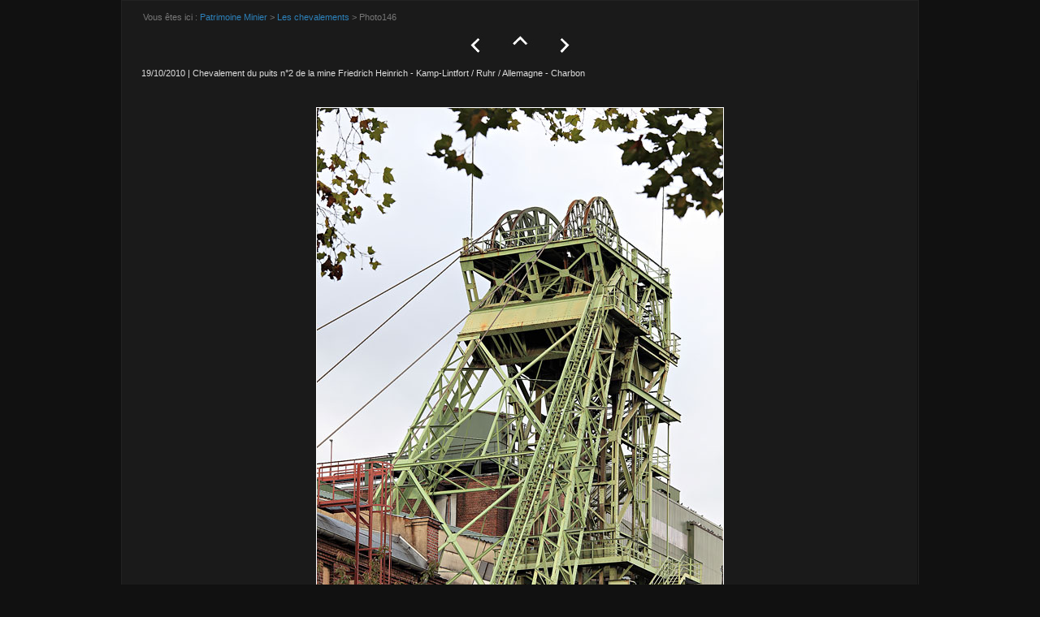

--- FILE ---
content_type: text/html
request_url: http://www.patrimoine-minier.fr/chevalements/slides/Photo146.html
body_size: 777
content:
<!DOCTYPE html PUBLIC "-//W3C//DTD XHTML 1.0 Transitional//EN" "http://www.w3.org/TR/xhtml1/DTD/xhtml1-transitional.dtd">


<html xmlns="http://www.w3.org/1999/xhtml" lang="fr" xml:lang="fr">
<HEAD>
<TITLE>Les chevalements</TITLE>

<META NAME="description" CONTENT="">
<META NAME="keywords"    CONTENT=", ">
<META NAME="copyright"   CONTENT="S&eacute;bastien Berrut">
<style type="text/css">@import url(../../layout.css);</style>
<style type="text/css">@import url(../../color.css);</style>
</HEAD>
<BODY>
<div id="Contenu">    

<div class="Suivi" id="Suivi">Vous &ecirc;tes ici : <a href="../../index.html">Patrimoine Minier</a> &gt;

<a href="../index.html">Les chevalements</A> &gt; Photo146 </div>

<center>
<A HREF="Photo145.html"><IMG SRC="../../images/precedent.jpg" border="0" title="Pr&eacute;c&eacute;dente"></A><a href="../index.html"><IMG SRC="../../images/retour.jpg" border="0" title="Retour"><A href="Photo147.html"><IMG SRC="../../images/suivant.jpg" border="0" title="Suivante"></A>
</center>
<div class="Description" id="Description">
19/10/2010 | Chevalement du puits n�2 de la mine Friedrich Heinrich - Kamp-Lintfort / Ruhr / Allemagne - Charbon
</div>
<div id="ContenuImage">  
<div class="BoiteImage" style="width: 910px; height: 760px;">	




<IMG class="Image" SRC="../Photo146.jpg" WIDTH="500" HEIGHT="750">

</div>
<p class="center">&copy; S&eacute;bastien Berrut 2007-2018</p>
<br>
</div>
</BODY>
</HTML>


--- FILE ---
content_type: text/css
request_url: http://www.patrimoine-minier.fr/layout.css
body_size: 3957
content:

.geo {
  display: none;
}		
	
body {
	padding: 0;
	margin: 0;
	font-family: Verdana, Arial, Helvetica, sans-serif;
}


#Contenu {
	width: 980px;
	min-width:980px;
	border-right: 1px solid;
	border-left: 1px solid;			 
	border-top: 1px solid;
	border-bottom: 1px solid;
	margin: 0 auto 0 auto;

}

#Menu {
	border-right: 1px solid;				
	padding-top: 6px;
	margin: 0 0 0 20px;
	font-size: 11px;
}

.Menu {				
	text-align: right;
    margin: 0 20px 0 20px;
	font-size: 11px;
	float: right;
	clear: left;
}

.top {
  padding: 12px 0 0 0;
}

#Description {
	padding: 12px 24px 0px 24px;
	margin:  0px 45px 0px 0px;
	font-size: 11px;
    border: none;
    text-align: justify;
    line-height: 1.4em;
  
}

.Description {
	padding: 12px 22px 0px 16px;
	margin:  0px 0px 0px 0px;
	font-size: 11px;
    border: none;
    text-align: justify;
    line-height: 1.4em;
  
}

#Liens {
	padding: 8px 60px 8px 8px;
	margin:  12px 22px 12px 22px;
	font-size: 11px;
    text-align: justify;
    line-height: 1.1em;
    border: 1px solid;
    clear: left;
} 

.BoiteImage {
	margin: 12px auto 12px auto;
	position: relative;
	font-size: 11px;
	padding: 20px 5px 20px 5px;
	border: 1px solid;
	border-right: 1px solid;
	border-bottom: 1px solid;
}
  
#ContenuImage {
	border-right: 1px solid;				
	border-bottom: 1px solid;				
	border-top: 1px solid;
}

.Suivi {
	font-size: 11px;
	line-height: 16px;
	padding: 12px 0px 12px 26px;
}

.Galerie {
	border: 1px solid;
	margin: 10px 20px 8px 20px;
	padding: 12px 12px 10px 12px;
}

.GalerieLien {
	border: 1px solid;
	margin: 10px 20px 8px 20px;
	padding: 12px 12px 10px 12px;
}

.GalerieFlot {
	margin: 10px 4px 8px 20px;
	float: left;
    width: 431px; /
}

.Album {
	border: 1px solid;
	margin: 12px 24px 8px 24px;
	padding: 22px 0 0 0;
	clear: both;
}

.AlbumC {
	border: 1px solid;
	margin: 12px 24px 8px 24px;
	padding: 22px 0 0 0;
	clear: both;
}

img.Image  {
	display: block;
	margin: auto;
	border: 1px solid;
}

img.Imagedb  {
	margin-left: 32px;
	border: 2px solid;
}

img.Imagesans  {
	display: block;
	margin: auto;
	border: 0px solid;
}

.Bas {
	clear: both;	
}


h1 {
	font-size: 32px;
	line-height: 32px;
	font-weight: normal;
	margin: 0 24px 0 24px;
	padding: 0;
}

h1.Image {
	font-size: 24px;
	line-height: 24px;
	font-weight: normal;
	margin: 0 200px 0 24px;
	padding: 0;
}

h2 {
	font-size: 14px;
	line-height: 14px;
	font-weight: normal;
	margin: 0px 16px 0px 16px;
	padding: 0px 0px 10px 0px;
}

h3 {
	font-size: 15px;
	line-height: 18px;
	font-weight: normal;
	margin: 0px 0 6px 95px;
	padding: 0;
}

h4 {
	font-size: 25px;
	line-height: 32px;
	font-weight: normal;
	margin: 0 24px 0 24px;
	padding: 0;
}

p {
	font-size: 11px;
	line-height: 16px;
	margin: 6px 16px 4px 16px;
	text-align: justify;
}

.Galerie p {
	border: none;
	margin: 0 0 4px 95px;
}

.GalerieLien p {
	border: none;
	margin: 0 0 4px 140px;
}

.center {
	text-align: center;
}

.thumb {
	margin:  6px 60px 4px 16px;
}


a {
	text-decoration: none;
}

a:hover {
	text-decoration: underline;
}


.Album a {
	width: 172px;
	height: 172px;	
	float: left;
	text-align: center;
	margin: 0 5px 4px 5px;	
}

.AlbumC a {
	width: 172px;
	height: 220px;	
	float: left;
	text-align: center;
	margin: 0 5px 4px 5px;	
}

a.Test
{	
	float: none;
	}

.Album a img {
	padding: 12px 12px;	
	border: 1px solid
}

.AlbumC a img {
	padding: 12px 12px;	
	border: 1px solid
}

.Liens a img {
	padding: 16px;
	text-align: center;
	margin: 5px 5px 5px 5px;	

}

.Liens a:hover img {
	padding: 15px;
	border: 1px solid;
}

.Galerie a img {
	padding: 0px;
	border: 1px solid;
	float: left;
	margin: 0 -150px 0 0;
}

.GalerieLien a img {
	padding: 0px;
	border: 1px solid;
	float: left;
	margin: 0 20px 0 0;
}

a:hover img.VignettesAlbum, a:hover img.Vignettes {
	border: 1px solid;
}


li{
  list-style:none;
  font-size: 14px;
  padding: 4px;
}




input {
	font-size: 10px;
	margin: 12px 0 0 0;
}



.clear {
	display: block;
	clear:both;
	float: none;
}



--- FILE ---
content_type: text/css
request_url: http://www.patrimoine-minier.fr/color.css
body_size: 1503
content:
													
body {
	background-color: #111;
}


#Contenu {
	border-color: #222; 				
	background-color: #1A1A1A;	
}

#Menu {
	border-right-color: #111;				
	color: #444;
}

.Menu {		
	color: #777;
}


#Description {			
	color: #DDD;
}

.Description {			
	color: #DDD;
}

#ContenuImage {
	border-right-color: #111;				
	border-bottom-color: #111;				
	border-top-color: #1A1A1A;
}


.Suivi {
	color: #777;
}

.Galerie {
	border-color: #1E1E1E;
	background-color: #111;
}

.GalerieLien {
	border-color: #1E1E1E;
	background-color: #111;
}

.Liens {
    background-color: #111;
	border-color: #222;
	border-right-color: #111;
	border-bottom-color: #111;
}

.BoiteImage {
	background-color: #1A1A1A;
	border-color: #1A1A1A;
}

.Album {
	border-color: #1E1E1E;
	background-color: #111;
}

.AlbumC {
	border-color: #1E1E1E;
	background-color: #111;
}

img.Image  {
	background: #111;
	border-color: #ffffff;
}

img.Imagedb  {
	background: #111;
	border-color: #ffffff;
}

h1 {
	color: #FFF;
}

h2 {
	color: #DDD;
}

h4 {
	color: #FFF;
}

p {
	color: #777;
}

li {
	color: #FFF;
}

.Galerie p.Compteur {
	color: #AAA;
}

a {
	color: #2d81ba;
}


.Album a img {
	background-color: #181818;
	border-color: #222;	
}

.AlbumC a img {
	background-color: #181818;
	border-color: #222;	
}

.Galerie a img {
	background-color: #181818;
	border-color: silver;
}

.GalerieLien a img {
	background-color: #181818;
	border-color: silver;
}

a:hover img.VignettesAlbum, a:hover img.Vignettes {
	border-color: #aaaaaa;
}

